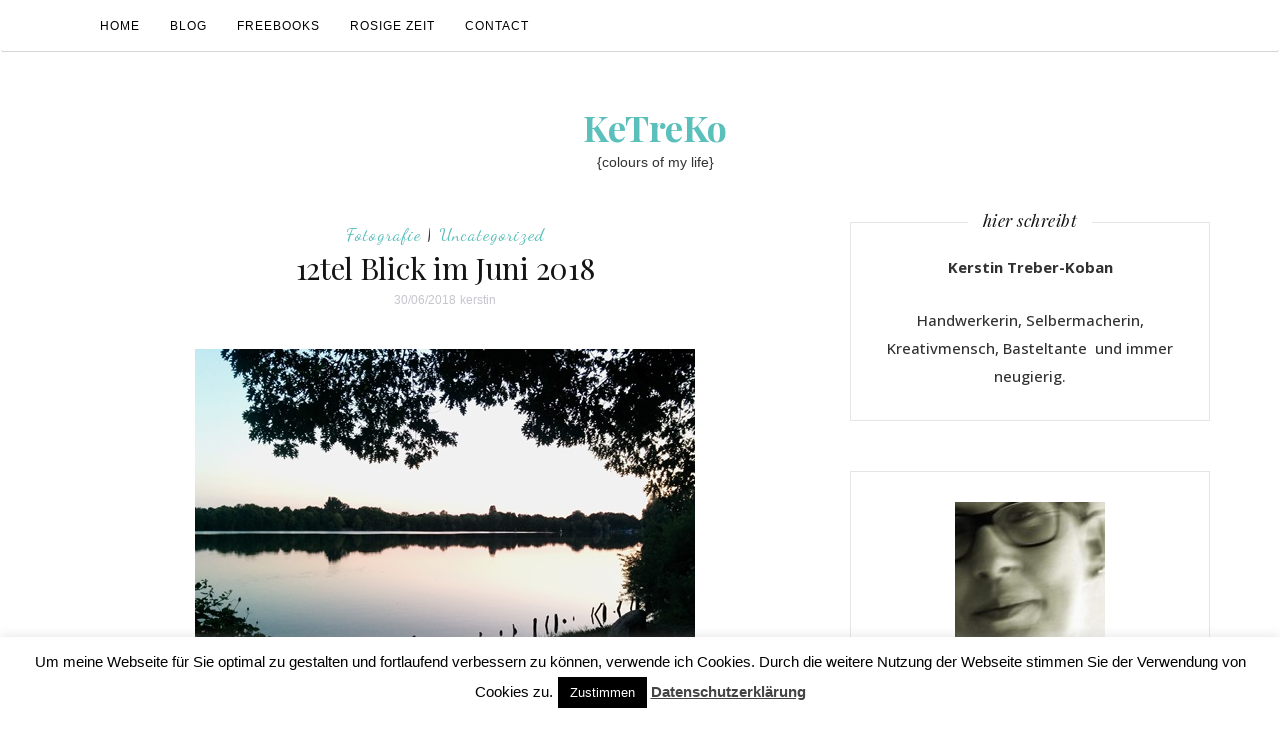

--- FILE ---
content_type: text/html; charset=UTF-8
request_url: http://www.ketreko.de/index.php/2018/06/30/12tel-blick-im-juni/
body_size: 12543
content:

<!DOCTYPE html>
<html lang="de">
	<head>
		<meta charset="UTF-8">
		<meta http-equiv="X-UA-Compatible" content="IE=edge">
		<meta name="viewport" content="width=device-width, initial-scale=1">
		<link rel="profile" href="http://gmpg.org/xfn/11">
		<link rel="pingback" href="http://www.ketreko.de/xmlrpc.php" />
		<title>12tel Blick im Juni 2018 &#8211; KeTreKo</title>
<meta name='robots' content='max-image-preview:large' />
<link rel='dns-prefetch' href='//maxcdn.bootstrapcdn.com' />
<link rel='dns-prefetch' href='//fonts.googleapis.com' />
<link rel="alternate" type="application/rss+xml" title="KeTreKo &raquo; Feed" href="http://www.ketreko.de/index.php/feed/" />
<link rel="alternate" type="application/rss+xml" title="KeTreKo &raquo; Kommentar-Feed" href="http://www.ketreko.de/index.php/comments/feed/" />
<script type="text/javascript">
/* <![CDATA[ */
window._wpemojiSettings = {"baseUrl":"https:\/\/s.w.org\/images\/core\/emoji\/14.0.0\/72x72\/","ext":".png","svgUrl":"https:\/\/s.w.org\/images\/core\/emoji\/14.0.0\/svg\/","svgExt":".svg","source":{"concatemoji":"http:\/\/www.ketreko.de\/wp-includes\/js\/wp-emoji-release.min.js?ver=6.4.7"}};
/*! This file is auto-generated */
!function(i,n){var o,s,e;function c(e){try{var t={supportTests:e,timestamp:(new Date).valueOf()};sessionStorage.setItem(o,JSON.stringify(t))}catch(e){}}function p(e,t,n){e.clearRect(0,0,e.canvas.width,e.canvas.height),e.fillText(t,0,0);var t=new Uint32Array(e.getImageData(0,0,e.canvas.width,e.canvas.height).data),r=(e.clearRect(0,0,e.canvas.width,e.canvas.height),e.fillText(n,0,0),new Uint32Array(e.getImageData(0,0,e.canvas.width,e.canvas.height).data));return t.every(function(e,t){return e===r[t]})}function u(e,t,n){switch(t){case"flag":return n(e,"\ud83c\udff3\ufe0f\u200d\u26a7\ufe0f","\ud83c\udff3\ufe0f\u200b\u26a7\ufe0f")?!1:!n(e,"\ud83c\uddfa\ud83c\uddf3","\ud83c\uddfa\u200b\ud83c\uddf3")&&!n(e,"\ud83c\udff4\udb40\udc67\udb40\udc62\udb40\udc65\udb40\udc6e\udb40\udc67\udb40\udc7f","\ud83c\udff4\u200b\udb40\udc67\u200b\udb40\udc62\u200b\udb40\udc65\u200b\udb40\udc6e\u200b\udb40\udc67\u200b\udb40\udc7f");case"emoji":return!n(e,"\ud83e\udef1\ud83c\udffb\u200d\ud83e\udef2\ud83c\udfff","\ud83e\udef1\ud83c\udffb\u200b\ud83e\udef2\ud83c\udfff")}return!1}function f(e,t,n){var r="undefined"!=typeof WorkerGlobalScope&&self instanceof WorkerGlobalScope?new OffscreenCanvas(300,150):i.createElement("canvas"),a=r.getContext("2d",{willReadFrequently:!0}),o=(a.textBaseline="top",a.font="600 32px Arial",{});return e.forEach(function(e){o[e]=t(a,e,n)}),o}function t(e){var t=i.createElement("script");t.src=e,t.defer=!0,i.head.appendChild(t)}"undefined"!=typeof Promise&&(o="wpEmojiSettingsSupports",s=["flag","emoji"],n.supports={everything:!0,everythingExceptFlag:!0},e=new Promise(function(e){i.addEventListener("DOMContentLoaded",e,{once:!0})}),new Promise(function(t){var n=function(){try{var e=JSON.parse(sessionStorage.getItem(o));if("object"==typeof e&&"number"==typeof e.timestamp&&(new Date).valueOf()<e.timestamp+604800&&"object"==typeof e.supportTests)return e.supportTests}catch(e){}return null}();if(!n){if("undefined"!=typeof Worker&&"undefined"!=typeof OffscreenCanvas&&"undefined"!=typeof URL&&URL.createObjectURL&&"undefined"!=typeof Blob)try{var e="postMessage("+f.toString()+"("+[JSON.stringify(s),u.toString(),p.toString()].join(",")+"));",r=new Blob([e],{type:"text/javascript"}),a=new Worker(URL.createObjectURL(r),{name:"wpTestEmojiSupports"});return void(a.onmessage=function(e){c(n=e.data),a.terminate(),t(n)})}catch(e){}c(n=f(s,u,p))}t(n)}).then(function(e){for(var t in e)n.supports[t]=e[t],n.supports.everything=n.supports.everything&&n.supports[t],"flag"!==t&&(n.supports.everythingExceptFlag=n.supports.everythingExceptFlag&&n.supports[t]);n.supports.everythingExceptFlag=n.supports.everythingExceptFlag&&!n.supports.flag,n.DOMReady=!1,n.readyCallback=function(){n.DOMReady=!0}}).then(function(){return e}).then(function(){var e;n.supports.everything||(n.readyCallback(),(e=n.source||{}).concatemoji?t(e.concatemoji):e.wpemoji&&e.twemoji&&(t(e.twemoji),t(e.wpemoji)))}))}((window,document),window._wpemojiSettings);
/* ]]> */
</script>
<link rel='stylesheet' id='twb-open-sans-css' href='https://fonts.googleapis.com/css?family=Open+Sans%3A300%2C400%2C500%2C600%2C700%2C800&#038;display=swap&#038;ver=6.4.7' type='text/css' media='all' />
<link rel='stylesheet' id='twb-global-css' href='http://www.ketreko.de/wp-content/plugins/wd-instagram-feed/booster/assets/css/global.css?ver=1.0.0' type='text/css' media='all' />
<style id='wp-emoji-styles-inline-css' type='text/css'>

	img.wp-smiley, img.emoji {
		display: inline !important;
		border: none !important;
		box-shadow: none !important;
		height: 1em !important;
		width: 1em !important;
		margin: 0 0.07em !important;
		vertical-align: -0.1em !important;
		background: none !important;
		padding: 0 !important;
	}
</style>
<link rel='stylesheet' id='wp-block-library-css' href='http://www.ketreko.de/wp-includes/css/dist/block-library/style.min.css?ver=6.4.7' type='text/css' media='all' />
<style id='classic-theme-styles-inline-css' type='text/css'>
/*! This file is auto-generated */
.wp-block-button__link{color:#fff;background-color:#32373c;border-radius:9999px;box-shadow:none;text-decoration:none;padding:calc(.667em + 2px) calc(1.333em + 2px);font-size:1.125em}.wp-block-file__button{background:#32373c;color:#fff;text-decoration:none}
</style>
<style id='global-styles-inline-css' type='text/css'>
body{--wp--preset--color--black: #000000;--wp--preset--color--cyan-bluish-gray: #abb8c3;--wp--preset--color--white: #ffffff;--wp--preset--color--pale-pink: #f78da7;--wp--preset--color--vivid-red: #cf2e2e;--wp--preset--color--luminous-vivid-orange: #ff6900;--wp--preset--color--luminous-vivid-amber: #fcb900;--wp--preset--color--light-green-cyan: #7bdcb5;--wp--preset--color--vivid-green-cyan: #00d084;--wp--preset--color--pale-cyan-blue: #8ed1fc;--wp--preset--color--vivid-cyan-blue: #0693e3;--wp--preset--color--vivid-purple: #9b51e0;--wp--preset--gradient--vivid-cyan-blue-to-vivid-purple: linear-gradient(135deg,rgba(6,147,227,1) 0%,rgb(155,81,224) 100%);--wp--preset--gradient--light-green-cyan-to-vivid-green-cyan: linear-gradient(135deg,rgb(122,220,180) 0%,rgb(0,208,130) 100%);--wp--preset--gradient--luminous-vivid-amber-to-luminous-vivid-orange: linear-gradient(135deg,rgba(252,185,0,1) 0%,rgba(255,105,0,1) 100%);--wp--preset--gradient--luminous-vivid-orange-to-vivid-red: linear-gradient(135deg,rgba(255,105,0,1) 0%,rgb(207,46,46) 100%);--wp--preset--gradient--very-light-gray-to-cyan-bluish-gray: linear-gradient(135deg,rgb(238,238,238) 0%,rgb(169,184,195) 100%);--wp--preset--gradient--cool-to-warm-spectrum: linear-gradient(135deg,rgb(74,234,220) 0%,rgb(151,120,209) 20%,rgb(207,42,186) 40%,rgb(238,44,130) 60%,rgb(251,105,98) 80%,rgb(254,248,76) 100%);--wp--preset--gradient--blush-light-purple: linear-gradient(135deg,rgb(255,206,236) 0%,rgb(152,150,240) 100%);--wp--preset--gradient--blush-bordeaux: linear-gradient(135deg,rgb(254,205,165) 0%,rgb(254,45,45) 50%,rgb(107,0,62) 100%);--wp--preset--gradient--luminous-dusk: linear-gradient(135deg,rgb(255,203,112) 0%,rgb(199,81,192) 50%,rgb(65,88,208) 100%);--wp--preset--gradient--pale-ocean: linear-gradient(135deg,rgb(255,245,203) 0%,rgb(182,227,212) 50%,rgb(51,167,181) 100%);--wp--preset--gradient--electric-grass: linear-gradient(135deg,rgb(202,248,128) 0%,rgb(113,206,126) 100%);--wp--preset--gradient--midnight: linear-gradient(135deg,rgb(2,3,129) 0%,rgb(40,116,252) 100%);--wp--preset--font-size--small: 13px;--wp--preset--font-size--medium: 20px;--wp--preset--font-size--large: 36px;--wp--preset--font-size--x-large: 42px;--wp--preset--spacing--20: 0.44rem;--wp--preset--spacing--30: 0.67rem;--wp--preset--spacing--40: 1rem;--wp--preset--spacing--50: 1.5rem;--wp--preset--spacing--60: 2.25rem;--wp--preset--spacing--70: 3.38rem;--wp--preset--spacing--80: 5.06rem;--wp--preset--shadow--natural: 6px 6px 9px rgba(0, 0, 0, 0.2);--wp--preset--shadow--deep: 12px 12px 50px rgba(0, 0, 0, 0.4);--wp--preset--shadow--sharp: 6px 6px 0px rgba(0, 0, 0, 0.2);--wp--preset--shadow--outlined: 6px 6px 0px -3px rgba(255, 255, 255, 1), 6px 6px rgba(0, 0, 0, 1);--wp--preset--shadow--crisp: 6px 6px 0px rgba(0, 0, 0, 1);}:where(.is-layout-flex){gap: 0.5em;}:where(.is-layout-grid){gap: 0.5em;}body .is-layout-flow > .alignleft{float: left;margin-inline-start: 0;margin-inline-end: 2em;}body .is-layout-flow > .alignright{float: right;margin-inline-start: 2em;margin-inline-end: 0;}body .is-layout-flow > .aligncenter{margin-left: auto !important;margin-right: auto !important;}body .is-layout-constrained > .alignleft{float: left;margin-inline-start: 0;margin-inline-end: 2em;}body .is-layout-constrained > .alignright{float: right;margin-inline-start: 2em;margin-inline-end: 0;}body .is-layout-constrained > .aligncenter{margin-left: auto !important;margin-right: auto !important;}body .is-layout-constrained > :where(:not(.alignleft):not(.alignright):not(.alignfull)){max-width: var(--wp--style--global--content-size);margin-left: auto !important;margin-right: auto !important;}body .is-layout-constrained > .alignwide{max-width: var(--wp--style--global--wide-size);}body .is-layout-flex{display: flex;}body .is-layout-flex{flex-wrap: wrap;align-items: center;}body .is-layout-flex > *{margin: 0;}body .is-layout-grid{display: grid;}body .is-layout-grid > *{margin: 0;}:where(.wp-block-columns.is-layout-flex){gap: 2em;}:where(.wp-block-columns.is-layout-grid){gap: 2em;}:where(.wp-block-post-template.is-layout-flex){gap: 1.25em;}:where(.wp-block-post-template.is-layout-grid){gap: 1.25em;}.has-black-color{color: var(--wp--preset--color--black) !important;}.has-cyan-bluish-gray-color{color: var(--wp--preset--color--cyan-bluish-gray) !important;}.has-white-color{color: var(--wp--preset--color--white) !important;}.has-pale-pink-color{color: var(--wp--preset--color--pale-pink) !important;}.has-vivid-red-color{color: var(--wp--preset--color--vivid-red) !important;}.has-luminous-vivid-orange-color{color: var(--wp--preset--color--luminous-vivid-orange) !important;}.has-luminous-vivid-amber-color{color: var(--wp--preset--color--luminous-vivid-amber) !important;}.has-light-green-cyan-color{color: var(--wp--preset--color--light-green-cyan) !important;}.has-vivid-green-cyan-color{color: var(--wp--preset--color--vivid-green-cyan) !important;}.has-pale-cyan-blue-color{color: var(--wp--preset--color--pale-cyan-blue) !important;}.has-vivid-cyan-blue-color{color: var(--wp--preset--color--vivid-cyan-blue) !important;}.has-vivid-purple-color{color: var(--wp--preset--color--vivid-purple) !important;}.has-black-background-color{background-color: var(--wp--preset--color--black) !important;}.has-cyan-bluish-gray-background-color{background-color: var(--wp--preset--color--cyan-bluish-gray) !important;}.has-white-background-color{background-color: var(--wp--preset--color--white) !important;}.has-pale-pink-background-color{background-color: var(--wp--preset--color--pale-pink) !important;}.has-vivid-red-background-color{background-color: var(--wp--preset--color--vivid-red) !important;}.has-luminous-vivid-orange-background-color{background-color: var(--wp--preset--color--luminous-vivid-orange) !important;}.has-luminous-vivid-amber-background-color{background-color: var(--wp--preset--color--luminous-vivid-amber) !important;}.has-light-green-cyan-background-color{background-color: var(--wp--preset--color--light-green-cyan) !important;}.has-vivid-green-cyan-background-color{background-color: var(--wp--preset--color--vivid-green-cyan) !important;}.has-pale-cyan-blue-background-color{background-color: var(--wp--preset--color--pale-cyan-blue) !important;}.has-vivid-cyan-blue-background-color{background-color: var(--wp--preset--color--vivid-cyan-blue) !important;}.has-vivid-purple-background-color{background-color: var(--wp--preset--color--vivid-purple) !important;}.has-black-border-color{border-color: var(--wp--preset--color--black) !important;}.has-cyan-bluish-gray-border-color{border-color: var(--wp--preset--color--cyan-bluish-gray) !important;}.has-white-border-color{border-color: var(--wp--preset--color--white) !important;}.has-pale-pink-border-color{border-color: var(--wp--preset--color--pale-pink) !important;}.has-vivid-red-border-color{border-color: var(--wp--preset--color--vivid-red) !important;}.has-luminous-vivid-orange-border-color{border-color: var(--wp--preset--color--luminous-vivid-orange) !important;}.has-luminous-vivid-amber-border-color{border-color: var(--wp--preset--color--luminous-vivid-amber) !important;}.has-light-green-cyan-border-color{border-color: var(--wp--preset--color--light-green-cyan) !important;}.has-vivid-green-cyan-border-color{border-color: var(--wp--preset--color--vivid-green-cyan) !important;}.has-pale-cyan-blue-border-color{border-color: var(--wp--preset--color--pale-cyan-blue) !important;}.has-vivid-cyan-blue-border-color{border-color: var(--wp--preset--color--vivid-cyan-blue) !important;}.has-vivid-purple-border-color{border-color: var(--wp--preset--color--vivid-purple) !important;}.has-vivid-cyan-blue-to-vivid-purple-gradient-background{background: var(--wp--preset--gradient--vivid-cyan-blue-to-vivid-purple) !important;}.has-light-green-cyan-to-vivid-green-cyan-gradient-background{background: var(--wp--preset--gradient--light-green-cyan-to-vivid-green-cyan) !important;}.has-luminous-vivid-amber-to-luminous-vivid-orange-gradient-background{background: var(--wp--preset--gradient--luminous-vivid-amber-to-luminous-vivid-orange) !important;}.has-luminous-vivid-orange-to-vivid-red-gradient-background{background: var(--wp--preset--gradient--luminous-vivid-orange-to-vivid-red) !important;}.has-very-light-gray-to-cyan-bluish-gray-gradient-background{background: var(--wp--preset--gradient--very-light-gray-to-cyan-bluish-gray) !important;}.has-cool-to-warm-spectrum-gradient-background{background: var(--wp--preset--gradient--cool-to-warm-spectrum) !important;}.has-blush-light-purple-gradient-background{background: var(--wp--preset--gradient--blush-light-purple) !important;}.has-blush-bordeaux-gradient-background{background: var(--wp--preset--gradient--blush-bordeaux) !important;}.has-luminous-dusk-gradient-background{background: var(--wp--preset--gradient--luminous-dusk) !important;}.has-pale-ocean-gradient-background{background: var(--wp--preset--gradient--pale-ocean) !important;}.has-electric-grass-gradient-background{background: var(--wp--preset--gradient--electric-grass) !important;}.has-midnight-gradient-background{background: var(--wp--preset--gradient--midnight) !important;}.has-small-font-size{font-size: var(--wp--preset--font-size--small) !important;}.has-medium-font-size{font-size: var(--wp--preset--font-size--medium) !important;}.has-large-font-size{font-size: var(--wp--preset--font-size--large) !important;}.has-x-large-font-size{font-size: var(--wp--preset--font-size--x-large) !important;}
.wp-block-navigation a:where(:not(.wp-element-button)){color: inherit;}
:where(.wp-block-post-template.is-layout-flex){gap: 1.25em;}:where(.wp-block-post-template.is-layout-grid){gap: 1.25em;}
:where(.wp-block-columns.is-layout-flex){gap: 2em;}:where(.wp-block-columns.is-layout-grid){gap: 2em;}
.wp-block-pullquote{font-size: 1.5em;line-height: 1.6;}
</style>
<link rel='stylesheet' id='cookie-law-info-css' href='http://www.ketreko.de/wp-content/plugins/cookie-law-info/legacy/public/css/cookie-law-info-public.css?ver=3.2.1' type='text/css' media='all' />
<link rel='stylesheet' id='cookie-law-info-gdpr-css' href='http://www.ketreko.de/wp-content/plugins/cookie-law-info/legacy/public/css/cookie-law-info-gdpr.css?ver=3.2.1' type='text/css' media='all' />
<link rel='stylesheet' id='font-awesome-css' href='//maxcdn.bootstrapcdn.com/font-awesome/4.4.0/css/font-awesome.min.css?ver=6.4.7' type='text/css' media='all' />
<link rel='stylesheet' id='ot-widget-style-css' href='http://www.ketreko.de/wp-content/plugins/orange-themes-custom-widgets/css/style-plugins.css?ver=6.4.7' type='text/css' media='all' />
<link rel='stylesheet' id='wordpress-popular-posts-css-css' href='http://www.ketreko.de/wp-content/plugins/wordpress-popular-posts/assets/css/wpp.css?ver=6.4.2' type='text/css' media='all' />
<link rel='stylesheet' id='orsay-webfonts-css' href='//fonts.googleapis.com/css?family=Dancing+Script%3A400%7CCrimson+Text%3A400%2C700%7COpen+Sans%3A400%2C700%7CNoto+Sans%3A500%7CPlayfair+Display%3A400%2C400italic%2C700%2C700italic&#038;subset=latin%2Clatin-ext' type='text/css' media='all' />
<link rel='stylesheet' id='bootstrap-css' href='http://www.ketreko.de/wp-content/themes/orsay/css/bootstrap.min.css?ver=6.4.7' type='text/css' media='all' />
<link rel='stylesheet' id='orsay-style-css' href='http://www.ketreko.de/wp-content/themes/orsay/style.css?ver=6.4.7' type='text/css' media='all' />
<link rel='stylesheet' id='msl-main-css' href='http://www.ketreko.de/wp-content/plugins/master-slider/public/assets/css/masterslider.main.css?ver=3.9.7' type='text/css' media='all' />
<link rel='stylesheet' id='msl-custom-css' href='http://www.ketreko.de/wp-content/uploads/master-slider/custom.css?ver=2.2' type='text/css' media='all' />
<script type="text/javascript" src="http://www.ketreko.de/wp-includes/js/jquery/jquery.min.js?ver=3.7.1" id="jquery-core-js"></script>
<script type="text/javascript" src="http://www.ketreko.de/wp-includes/js/jquery/jquery-migrate.min.js?ver=3.4.1" id="jquery-migrate-js"></script>
<script type="text/javascript" src="http://www.ketreko.de/wp-content/plugins/wd-instagram-feed/booster/assets/js/circle-progress.js?ver=1.2.2" id="twb-circle-js"></script>
<script type="text/javascript" id="twb-global-js-extra">
/* <![CDATA[ */
var twb = {"nonce":"a7eed03f8b","ajax_url":"http:\/\/www.ketreko.de\/wp-admin\/admin-ajax.php","plugin_url":"http:\/\/www.ketreko.de\/wp-content\/plugins\/wd-instagram-feed\/booster","href":"http:\/\/www.ketreko.de\/wp-admin\/admin.php?page=twb_instagram-feed"};
var twb = {"nonce":"a7eed03f8b","ajax_url":"http:\/\/www.ketreko.de\/wp-admin\/admin-ajax.php","plugin_url":"http:\/\/www.ketreko.de\/wp-content\/plugins\/wd-instagram-feed\/booster","href":"http:\/\/www.ketreko.de\/wp-admin\/admin.php?page=twb_instagram-feed"};
/* ]]> */
</script>
<script type="text/javascript" src="http://www.ketreko.de/wp-content/plugins/wd-instagram-feed/booster/assets/js/global.js?ver=1.0.0" id="twb-global-js"></script>
<script type="text/javascript" id="cookie-law-info-js-extra">
/* <![CDATA[ */
var Cli_Data = {"nn_cookie_ids":[],"cookielist":[],"non_necessary_cookies":[],"ccpaEnabled":"","ccpaRegionBased":"","ccpaBarEnabled":"","strictlyEnabled":["necessary","obligatoire"],"ccpaType":"gdpr","js_blocking":"","custom_integration":"","triggerDomRefresh":"","secure_cookies":""};
var cli_cookiebar_settings = {"animate_speed_hide":"500","animate_speed_show":"500","background":"#fff","border":"#444","border_on":"","button_1_button_colour":"#000","button_1_button_hover":"#000000","button_1_link_colour":"#fff","button_1_as_button":"1","button_1_new_win":"","button_2_button_colour":"#333","button_2_button_hover":"#292929","button_2_link_colour":"#444","button_2_as_button":"","button_2_hidebar":"","button_3_button_colour":"#000","button_3_button_hover":"#000000","button_3_link_colour":"#fff","button_3_as_button":"1","button_3_new_win":"","button_4_button_colour":"#000","button_4_button_hover":"#000000","button_4_link_colour":"#fff","button_4_as_button":"1","button_7_button_colour":"#61a229","button_7_button_hover":"#4e8221","button_7_link_colour":"#fff","button_7_as_button":"1","button_7_new_win":"","font_family":"inherit","header_fix":"","notify_animate_hide":"1","notify_animate_show":"","notify_div_id":"#cookie-law-info-bar","notify_position_horizontal":"right","notify_position_vertical":"bottom","scroll_close":"","scroll_close_reload":"","accept_close_reload":"","reject_close_reload":"","showagain_tab":"1","showagain_background":"#fff","showagain_border":"#000","showagain_div_id":"#cookie-law-info-again","showagain_x_position":"100px","text":"#000","show_once_yn":"","show_once":"10000","logging_on":"","as_popup":"","popup_overlay":"1","bar_heading_text":"","cookie_bar_as":"banner","popup_showagain_position":"bottom-right","widget_position":"left"};
var log_object = {"ajax_url":"http:\/\/www.ketreko.de\/wp-admin\/admin-ajax.php"};
/* ]]> */
</script>
<script type="text/javascript" src="http://www.ketreko.de/wp-content/plugins/cookie-law-info/legacy/public/js/cookie-law-info-public.js?ver=3.2.1" id="cookie-law-info-js"></script>
<script type="text/javascript" src="http://www.ketreko.de/wp-content/plugins/feedburner-footer-slideup/js/jquery-cookie.js?ver=6.4.7" id="fbfs_cookie_script-js"></script>
<script type="text/javascript" src="http://www.ketreko.de/wp-content/plugins/feedburner-footer-slideup/js/jquery-libs.js?ver=6.4.7" id="fbfs_libs_script-js"></script>
<script type="application/json" id="wpp-json">

{"sampling_active":0,"sampling_rate":100,"ajax_url":"http:\/\/www.ketreko.de\/index.php\/wp-json\/wordpress-popular-posts\/v1\/popular-posts","api_url":"http:\/\/www.ketreko.de\/index.php\/wp-json\/wordpress-popular-posts","ID":793,"token":"b6d25a1537","lang":0,"debug":0}

</script>
<script type="text/javascript" src="http://www.ketreko.de/wp-content/plugins/wordpress-popular-posts/assets/js/wpp.min.js?ver=6.4.2" id="wpp-js-js"></script>
<script type="text/javascript" src="http://www.ketreko.de/wp-content/themes/orsay/js/bootstrap.min.js?ver=6.4.7" id="bootstrap-js"></script>
<script type="text/javascript" src="http://www.ketreko.de/wp-content/themes/orsay/js/slick.min.js?ver=6.4.7" id="slick-slider-js"></script>
<script type="text/javascript" src="http://www.ketreko.de/wp-content/themes/orsay/js/orsay.js?ver=6.4.7" id="orsay-js-js"></script>
<link rel="https://api.w.org/" href="http://www.ketreko.de/index.php/wp-json/" /><link rel="alternate" type="application/json" href="http://www.ketreko.de/index.php/wp-json/wp/v2/posts/793" /><link rel="EditURI" type="application/rsd+xml" title="RSD" href="http://www.ketreko.de/xmlrpc.php?rsd" />
<meta name="generator" content="WordPress 6.4.7" />
<link rel="canonical" href="http://www.ketreko.de/index.php/2018/06/30/12tel-blick-im-juni/" />
<link rel='shortlink' href='http://www.ketreko.de/?p=793' />
<link rel="alternate" type="application/json+oembed" href="http://www.ketreko.de/index.php/wp-json/oembed/1.0/embed?url=http%3A%2F%2Fwww.ketreko.de%2Findex.php%2F2018%2F06%2F30%2F12tel-blick-im-juni%2F" />
<link rel="alternate" type="text/xml+oembed" href="http://www.ketreko.de/index.php/wp-json/oembed/1.0/embed?url=http%3A%2F%2Fwww.ketreko.de%2Findex.php%2F2018%2F06%2F30%2F12tel-blick-im-juni%2F&#038;format=xml" />
<link rel="stylesheet" href="http://www.ketreko.de/wp-content/plugins/feedburner-footer-slideup/style.css" type="text/css" media="screen" /><style type="text/css">
.feedzy-rss-link-icon:after {
	content: url("http://www.ketreko.de/wp-content/plugins/feedzy-rss-feeds/img/external-link.png");
	margin-left: 3px;
}
</style>
		<script>var ms_grabbing_curosr = 'http://www.ketreko.de/wp-content/plugins/master-slider/public/assets/css/common/grabbing.cur', ms_grab_curosr = 'http://www.ketreko.de/wp-content/plugins/master-slider/public/assets/css/common/grab.cur';</script>
<meta name="generator" content="MasterSlider 3.9.7 - Responsive Touch Image Slider | avt.li/msf" />
            <style id="wpp-loading-animation-styles">@-webkit-keyframes bgslide{from{background-position-x:0}to{background-position-x:-200%}}@keyframes bgslide{from{background-position-x:0}to{background-position-x:-200%}}.wpp-widget-placeholder,.wpp-widget-block-placeholder,.wpp-shortcode-placeholder{margin:0 auto;width:60px;height:3px;background:#dd3737;background:linear-gradient(90deg,#dd3737 0%,#571313 10%,#dd3737 100%);background-size:200% auto;border-radius:3px;-webkit-animation:bgslide 1s infinite linear;animation:bgslide 1s infinite linear}</style>
            <style type="text/css" id="orsay-custom-theme-css"></style>		<style type="text/css" id="wp-custom-css">
			span.title a{
	font-weight: normal !important;
	color: black !important;
	font-family: "Raleway", sans-serif
}

.rss_image {
	margin-right: 40px !important;
}

.rss_image {
	border: none !important;
	padding-bottom: 13px !important;
	margin-bottom: 17px !important;
	padding-top: 0px !important;
	margin-top: 0px !important;
}		</style>
		<style id="kirki-inline-styles"></style><style id="wpforms-css-vars-root">
				:root {
					--wpforms-field-border-radius: 3px;
--wpforms-field-background-color: #ffffff;
--wpforms-field-border-color: rgba( 0, 0, 0, 0.25 );
--wpforms-field-text-color: rgba( 0, 0, 0, 0.7 );
--wpforms-label-color: rgba( 0, 0, 0, 0.85 );
--wpforms-label-sublabel-color: rgba( 0, 0, 0, 0.55 );
--wpforms-label-error-color: #d63637;
--wpforms-button-border-radius: 3px;
--wpforms-button-background-color: #066aab;
--wpforms-button-text-color: #ffffff;
--wpforms-page-break-color: #066aab;
--wpforms-field-size-input-height: 43px;
--wpforms-field-size-input-spacing: 15px;
--wpforms-field-size-font-size: 16px;
--wpforms-field-size-line-height: 19px;
--wpforms-field-size-padding-h: 14px;
--wpforms-field-size-checkbox-size: 16px;
--wpforms-field-size-sublabel-spacing: 5px;
--wpforms-field-size-icon-size: 1;
--wpforms-label-size-font-size: 16px;
--wpforms-label-size-line-height: 19px;
--wpforms-label-size-sublabel-font-size: 14px;
--wpforms-label-size-sublabel-line-height: 17px;
--wpforms-button-size-font-size: 17px;
--wpforms-button-size-height: 41px;
--wpforms-button-size-padding-h: 15px;
--wpforms-button-size-margin-top: 10px;

				}
			</style>	</head>
	<body class="post-template-default single single-post postid-793 single-format-standard _masterslider _ms_version_3.9.7">

		
		<!-- Navigation -->
		<nav class="navbar" role="navigation">
			<div class="container">
			<!-- Brand and toggle get grouped for better mobile display --> 
			<div class="navbar-header"> 
				<button type="button" class="navbar-toggle" data-toggle="collapse" data-target=".navbar-ex1-collapse"> 
					<span class="sr-only">Menü ein- oder ausblenden</span> 
					<span class="icon-bar"></span> 
					<span class="icon-bar"></span> 
					<span class="icon-bar"></span> 
				</button> 
			</div> 
			<div class="collapse navbar-collapse navbar-ex1-collapse"><ul id="menu-top-menu" class="nav navbar-nav"><li itemscope="itemscope" itemtype="https://www.schema.org/SiteNavigationElement" id="menu-item-18" class="menu-item menu-item-type-custom menu-item-object-custom menu-item-home menu-item-18 nav-item"><a title="Home" href="http://www.ketreko.de/" class="nav-link">Home</a></li>
<li itemscope="itemscope" itemtype="https://www.schema.org/SiteNavigationElement" id="menu-item-20" class="menu-item menu-item-type-post_type menu-item-object-page current_page_parent menu-item-20 nav-item"><a title="Blog" href="http://www.ketreko.de/index.php/blog/" class="nav-link">Blog</a></li>
<li itemscope="itemscope" itemtype="https://www.schema.org/SiteNavigationElement" id="menu-item-239" class="menu-item menu-item-type-post_type menu-item-object-page menu-item-239 nav-item"><a title="Freebooks" href="http://www.ketreko.de/index.php/tutorials-und-freebes/" class="nav-link">Freebooks</a></li>
<li itemscope="itemscope" itemtype="https://www.schema.org/SiteNavigationElement" id="menu-item-361" class="menu-item menu-item-type-post_type menu-item-object-page menu-item-361 nav-item"><a title="rosige Zeit" href="http://www.ketreko.de/index.php/rosige-zeit-und-ketreko1/" class="nav-link">rosige Zeit</a></li>
<li itemscope="itemscope" itemtype="https://www.schema.org/SiteNavigationElement" id="menu-item-21" class="menu-item menu-item-type-post_type menu-item-object-page menu-item-21 nav-item"><a title="Contact" href="http://www.ketreko.de/index.php/contact/" class="nav-link">Contact</a></li>
</ul></div>			</div>
		</nav>
		<!-- End: Navigation -->


			<div class="container">
				<header class="header">
					<div class="container">
						<hgroup><h1><a href="http://www.ketreko.de/" rel="home">KeTreKo</a></h1><div class="description">{colours of my life}</div></hgroup>					</div>
				</header>
			</div>

			<div class="container-fluid">
							</div>

			<!-- BEGIN .container -->
			<div class="container">

				
			<div id="content">
				<div class="row">
					<div class="col-md-8 mz-sidebar-right">

		
									<article  id="post-793" class="post-793 post type-post status-publish format-standard has-post-thumbnail hentry category-fotografie category-uncategorized tag-zwoelftel-blick-2018">

							<div class="post-header">
								<span class="cat"><a href="http://www.ketreko.de/index.php/category/fotografie/" rel="category tag">Fotografie</a> | <a href="http://www.ketreko.de/index.php/category/uncategorized/" rel="category tag">Uncategorized</a></span>
								<h1><a href="http://www.ketreko.de/index.php/2018/06/30/12tel-blick-im-juni/" rel="bookmark">12tel Blick im Juni 2018</a></h1>

																	<span class="date">30/06/2018</span>
									<span class="date"><a href="http://www.ketreko.de/index.php/author/kerstin/" title="Beiträge von kerstin" rel="author">kerstin</a></span>
									
							</div>

							<div class="post-image">
																	<a href="http://www.ketreko.de/index.php/2018/06/30/12tel-blick-im-juni/" title="12tel Blick im Juni 2018">
									<img width="500" height="368" src="http://www.ketreko.de/wp-content/uploads/2018/06/Juni18.jpg" class="attachment-orsay-middle-thumbnail size-orsay-middle-thumbnail wp-post-image" alt="" decoding="async" fetchpriority="high" srcset="http://www.ketreko.de/wp-content/uploads/2018/06/Juni18.jpg 500w, http://www.ketreko.de/wp-content/uploads/2018/06/Juni18-300x221.jpg 300w" sizes="(max-width: 500px) 100vw, 500px" />									</a>
															</div>

							<div class="post-entry">
								<p style="text-align: center;">Spät am Abend. Nach 10. Windstille. 22° Celsius.</p>
<p style="text-align: center;">S o m m e r</p>
<p style="text-align: center;">Der 12tel Blick Ende Juni auf &#8222;meinen&#8220; See.</p>
<p style="text-align: center;">Wirkt fast wie ein schwarz-weiß Foto.</p>
<p>&nbsp;</p>
<p>Verlinkt bei <a href="https://evafuchs.blogspot.com/2018/06/juni12tel-blick2018.html">verfuchstundzugenäht</a> in guter Gesellschaft bei vielen anderen 12tel Blicken.</p>
<p>&nbsp;</p>
<p>herzlichst, Kerstin</p>
															</div>

							<div class="post-meta">
								<div class="post-share">
																		<!-- tags -->
									<div class="entry-tags">
										<span>
											<i class="fa fa-tags"></i>
										</span>
										<a href="http://www.ketreko.de/index.php/tag/zwoelftel-blick-2018/">Zwölftel Blick 2018</a> 
									</div>
									<!-- end tags -->
																	</div>
								<div class="meta-info">
																			<span class="post-comments-off">Kommentare deaktiviert</span>
																	</div>
							</div>
							
						</article>
			
	<nav class="navigation post-navigation" aria-label="Beiträge">
		<h2 class="screen-reader-text">Beitragsnavigation</h2>
		<div class="nav-links"><div class="nav-previous"><a href="http://www.ketreko.de/index.php/2018/06/25/kugelrund/" rel="prev">kugelRUND</a></div><div class="nav-next"><a href="http://www.ketreko.de/index.php/2018/07/05/fernweh-muster-mit-freebe/" rel="next">Fernweh Muster &#8211; mit freebe</a></div></div>
	</nav>
			
		
				</div>

				
			            

				<div class="col-md-4">
					<div id="sidebar" class="sidebar">

						<div id="text-2" class="widget widget_text"><div class="widget-title"><span>hier schreibt</span></div>			<div class="textwidget"><p><b>Kerstin Treber-Koban</b></p>
<p>Handwerkerin, Selbermacherin, Kreativmensch, Basteltante  und immer neugierig.</p>
</div>
		</div><div id="media_image-6" class="widget widget_media_image"><img width="150" height="150" src="http://www.ketreko.de/wp-content/uploads/2018/01/DSC_6005b-150x150.jpg" class="image wp-image-107  attachment-thumbnail size-thumbnail" alt="" style="max-width: 100%; height: auto;" decoding="async" loading="lazy" srcset="http://www.ketreko.de/wp-content/uploads/2018/01/DSC_6005b-150x150.jpg 150w, http://www.ketreko.de/wp-content/uploads/2018/01/DSC_6005b-170x170.jpg 170w" sizes="(max-width: 150px) 100vw, 150px" /></div><div id="text-3" class="widget widget_text"><div class="widget-title"><span>Kreativ</span></div>			<div class="textwidget"><p>&#8222;Kreativität ist meine Art, der Welt meine Seele zu öffnen&#8220;</p>
<p>B. Brown, Psychologin</p>
<p>Kann ich so unterschreiben. Ich kann es nicht lassen, Ideen zu entwickeln und manches davon auch umzusetzen. Davon handelt dieser Blog</p>
</div>
		</div><div id="custom_html-5" class="widget_text widget widget_custom_html"><div class="widget-title"><span>mein erster Blog 2008-20012</span></div><div class="textwidget custom-html-widget"><a href="https://rosige-zeit.blogspot.de/">rosige Zeit</a></div></div><div id="tag_cloud-4" class="widget widget_tag_cloud"><div class="widget-title"><span>Themen</span></div><div class="tagcloud"><a href="http://www.ketreko.de/index.php/tag/achtsamkeit/" class="tag-cloud-link tag-link-61 tag-link-position-1" style="font-size: 8pt;" aria-label="Achtsamkeit (1 Eintrag)">Achtsamkeit<span class="tag-link-count"> (1)</span></a>
<a href="http://www.ketreko.de/index.php/tag/adventspost-18/" class="tag-cloud-link tag-link-68 tag-link-position-2" style="font-size: 8pt;" aria-label="Adventspost ´18 (1 Eintrag)">Adventspost ´18<span class="tag-link-count"> (1)</span></a>
<a href="http://www.ketreko.de/index.php/tag/aquarell/" class="tag-cloud-link tag-link-19 tag-link-position-3" style="font-size: 12.516129032258pt;" aria-label="aquarell (3 Einträge)">aquarell<span class="tag-link-count"> (3)</span></a>
<a href="http://www.ketreko.de/index.php/tag/arbeitserfahrungen/" class="tag-cloud-link tag-link-46 tag-link-position-4" style="font-size: 15.225806451613pt;" aria-label="Arbeitserfahrungen (5 Einträge)">Arbeitserfahrungen<span class="tag-link-count"> (5)</span></a>
<a href="http://www.ketreko.de/index.php/tag/collage/" class="tag-cloud-link tag-link-31 tag-link-position-5" style="font-size: 15.225806451613pt;" aria-label="Collage (5 Einträge)">Collage<span class="tag-link-count"> (5)</span></a>
<a href="http://www.ketreko.de/index.php/tag/ecoprint/" class="tag-cloud-link tag-link-10 tag-link-position-6" style="font-size: 14.021505376344pt;" aria-label="ecoprint (4 Einträge)">ecoprint<span class="tag-link-count"> (4)</span></a>
<a href="http://www.ketreko.de/index.php/tag/eucalyptus/" class="tag-cloud-link tag-link-11 tag-link-position-7" style="font-size: 8pt;" aria-label="eucalyptus (1 Eintrag)">eucalyptus<span class="tag-link-count"> (1)</span></a>
<a href="http://www.ketreko.de/index.php/tag/fotografie/" class="tag-cloud-link tag-link-22 tag-link-position-8" style="font-size: 19.139784946237pt;" aria-label="Fotografie (10 Einträge)">Fotografie<span class="tag-link-count"> (10)</span></a>
<a href="http://www.ketreko.de/index.php/tag/fruehlingspost-18/" class="tag-cloud-link tag-link-43 tag-link-position-9" style="font-size: 16.279569892473pt;" aria-label="Frühlingspost `18 (6 Einträge)">Frühlingspost `18<span class="tag-link-count"> (6)</span></a>
<a href="http://www.ketreko.de/index.php/tag/gedanken/" class="tag-cloud-link tag-link-23 tag-link-position-10" style="font-size: 10.709677419355pt;" aria-label="Gedanken (2 Einträge)">Gedanken<span class="tag-link-count"> (2)</span></a>
<a href="http://www.ketreko.de/index.php/tag/geometrisch/" class="tag-cloud-link tag-link-14 tag-link-position-11" style="font-size: 15.225806451613pt;" aria-label="geometrisch (5 Einträge)">geometrisch<span class="tag-link-count"> (5)</span></a>
<a href="http://www.ketreko.de/index.php/tag/handlettering/" class="tag-cloud-link tag-link-57 tag-link-position-12" style="font-size: 10.709677419355pt;" aria-label="Handlettering (2 Einträge)">Handlettering<span class="tag-link-count"> (2)</span></a>
<a href="http://www.ketreko.de/index.php/tag/heimat/" class="tag-cloud-link tag-link-26 tag-link-position-13" style="font-size: 14.021505376344pt;" aria-label="Heimat (4 Einträge)">Heimat<span class="tag-link-count"> (4)</span></a>
<a href="http://www.ketreko.de/index.php/tag/jahreszeiten/" class="tag-cloud-link tag-link-51 tag-link-position-14" style="font-size: 12.516129032258pt;" aria-label="Jahreszeiten (3 Einträge)">Jahreszeiten<span class="tag-link-count"> (3)</span></a>
<a href="http://www.ketreko.de/index.php/tag/lego/" class="tag-cloud-link tag-link-53 tag-link-position-15" style="font-size: 8pt;" aria-label="LEGO (1 Eintrag)">LEGO<span class="tag-link-count"> (1)</span></a>
<a href="http://www.ketreko.de/index.php/tag/mandala/" class="tag-cloud-link tag-link-49 tag-link-position-16" style="font-size: 14.021505376344pt;" aria-label="Mandala (4 Einträge)">Mandala<span class="tag-link-count"> (4)</span></a>
<a href="http://www.ketreko.de/index.php/tag/mixed-media/" class="tag-cloud-link tag-link-41 tag-link-position-17" style="font-size: 17.784946236559pt;" aria-label="Mixed-Media (8 Einträge)">Mixed-Media<span class="tag-link-count"> (8)</span></a>
<a href="http://www.ketreko.de/index.php/tag/muster-mittwoch/" class="tag-cloud-link tag-link-30 tag-link-position-18" style="font-size: 22pt;" aria-label="Muster-Mittwoch (16 Einträge)">Muster-Mittwoch<span class="tag-link-count"> (16)</span></a>
<a href="http://www.ketreko.de/index.php/tag/moebel/" class="tag-cloud-link tag-link-58 tag-link-position-19" style="font-size: 8pt;" aria-label="Möbel (1 Eintrag)">Möbel<span class="tag-link-count"> (1)</span></a>
<a href="http://www.ketreko.de/index.php/tag/naturfarben/" class="tag-cloud-link tag-link-39 tag-link-position-20" style="font-size: 10.709677419355pt;" aria-label="Naturfarben (2 Einträge)">Naturfarben<span class="tag-link-count"> (2)</span></a>
<a href="http://www.ketreko.de/index.php/tag/origami/" class="tag-cloud-link tag-link-63 tag-link-position-21" style="font-size: 8pt;" aria-label="Origami (1 Eintrag)">Origami<span class="tag-link-count"> (1)</span></a>
<a href="http://www.ketreko.de/index.php/tag/papier/" class="tag-cloud-link tag-link-13 tag-link-position-22" style="font-size: 19.741935483871pt;" aria-label="Papier (11 Einträge)">Papier<span class="tag-link-count"> (11)</span></a>
<a href="http://www.ketreko.de/index.php/tag/papierliebe-am-montag/" class="tag-cloud-link tag-link-60 tag-link-position-23" style="font-size: 8pt;" aria-label="Papierliebe am Montag (1 Eintrag)">Papierliebe am Montag<span class="tag-link-count"> (1)</span></a>
<a href="http://www.ketreko.de/index.php/tag/raus-in-die-natur/" class="tag-cloud-link tag-link-52 tag-link-position-24" style="font-size: 10.709677419355pt;" aria-label="raus in die Natur (2 Einträge)">raus in die Natur<span class="tag-link-count"> (2)</span></a>
<a href="http://www.ketreko.de/index.php/tag/rost/" class="tag-cloud-link tag-link-37 tag-link-position-25" style="font-size: 8pt;" aria-label="rost (1 Eintrag)">rost<span class="tag-link-count"> (1)</span></a>
<a href="http://www.ketreko.de/index.php/tag/sanieren/" class="tag-cloud-link tag-link-69 tag-link-position-26" style="font-size: 8pt;" aria-label="Sanieren (1 Eintrag)">Sanieren<span class="tag-link-count"> (1)</span></a>
<a href="http://www.ketreko.de/index.php/tag/schmuck/" class="tag-cloud-link tag-link-59 tag-link-position-27" style="font-size: 8pt;" aria-label="Schmuck (1 Eintrag)">Schmuck<span class="tag-link-count"> (1)</span></a>
<a href="http://www.ketreko.de/index.php/tag/schriften-und-fonts/" class="tag-cloud-link tag-link-36 tag-link-position-28" style="font-size: 12.516129032258pt;" aria-label="Schriften und Fonts (3 Einträge)">Schriften und Fonts<span class="tag-link-count"> (3)</span></a>
<a href="http://www.ketreko.de/index.php/tag/shibori/" class="tag-cloud-link tag-link-16 tag-link-position-29" style="font-size: 10.709677419355pt;" aria-label="Shibori (2 Einträge)">Shibori<span class="tag-link-count"> (2)</span></a>
<a href="http://www.ketreko.de/index.php/tag/stempel/" class="tag-cloud-link tag-link-12 tag-link-position-30" style="font-size: 19.741935483871pt;" aria-label="Stempel (11 Einträge)">Stempel<span class="tag-link-count"> (11)</span></a>
<a href="http://www.ketreko.de/index.php/tag/stempel-schablonen/" class="tag-cloud-link tag-link-29 tag-link-position-31" style="font-size: 12.516129032258pt;" aria-label="Stempel &amp; Schablonen (3 Einträge)">Stempel &amp; Schablonen<span class="tag-link-count"> (3)</span></a>
<a href="http://www.ketreko.de/index.php/tag/sticken/" class="tag-cloud-link tag-link-48 tag-link-position-32" style="font-size: 8pt;" aria-label="Sticken (1 Eintrag)">Sticken<span class="tag-link-count"> (1)</span></a>
<a href="http://www.ketreko.de/index.php/tag/textilfarbe/" class="tag-cloud-link tag-link-17 tag-link-position-33" style="font-size: 8pt;" aria-label="Textilfarbe (1 Eintrag)">Textilfarbe<span class="tag-link-count"> (1)</span></a>
<a href="http://www.ketreko.de/index.php/tag/upcycling/" class="tag-cloud-link tag-link-55 tag-link-position-34" style="font-size: 8pt;" aria-label="upcycling (1 Eintrag)">upcycling<span class="tag-link-count"> (1)</span></a>
<a href="http://www.ketreko.de/index.php/tag/walzendruck/" class="tag-cloud-link tag-link-50 tag-link-position-35" style="font-size: 14.021505376344pt;" aria-label="Walzendruck (4 Einträge)">Walzendruck<span class="tag-link-count"> (4)</span></a>
<a href="http://www.ketreko.de/index.php/tag/weise-worte/" class="tag-cloud-link tag-link-21 tag-link-position-36" style="font-size: 8pt;" aria-label="weise Worte (1 Eintrag)">weise Worte<span class="tag-link-count"> (1)</span></a>
<a href="http://www.ketreko.de/index.php/tag/zeichnen-malen-kritzeln/" class="tag-cloud-link tag-link-47 tag-link-position-37" style="font-size: 10.709677419355pt;" aria-label="Zeichnen Malen Kritzeln (2 Einträge)">Zeichnen Malen Kritzeln<span class="tag-link-count"> (2)</span></a>
<a href="http://www.ketreko.de/index.php/tag/zwoelftel-blick-2018/" class="tag-cloud-link tag-link-44 tag-link-position-38" style="font-size: 19.741935483871pt;" aria-label="Zwölftel Blick 2018 (11 Einträge)">Zwölftel Blick 2018<span class="tag-link-count"> (11)</span></a></div>
</div><div id="search-3" class="widget widget_search"><div class="widget-title"><span>suchen</span></div>
<form role="search" method="get" class="form-search" action="http://www.ketreko.de/">

  <div class="input-group">

  	<label class="screen-reader-text" for="s">Suche für:</label>
    <input type="text" class="form-control search-query" placeholder="Suche &amp; Hilfe" value="" name="s" title="Suche für:" />
    <span class="input-group-btn">
      <button type="submit" class="btn btn-default" name="submit" id="searchsubmit" value="Suchen"><i class="fa fa-search"></i></button>
    </span>

  </div>

</form></div><div id="media_image-12" class="widget widget_media_image"><a href="http://post-kunst-werk.de/die-adventspost-linkliste-2018"><img width="200" height="200" src="http://www.ketreko.de/wp-content/uploads/2018/11/Advent18_300_marke.png" class="image wp-image-924  attachment-200x200 size-200x200" alt="" style="max-width: 100%; height: auto;" decoding="async" loading="lazy" srcset="http://www.ketreko.de/wp-content/uploads/2018/11/Advent18_300_marke.png 300w, http://www.ketreko.de/wp-content/uploads/2018/11/Advent18_300_marke-150x150.png 150w, http://www.ketreko.de/wp-content/uploads/2018/11/Advent18_300_marke-170x170.png 170w" sizes="(max-width: 200px) 100vw, 200px" /></a></div><div id="media_image-11" class="widget widget_media_image"><a href="http://post-kunst-werk.de/"><img width="200" height="200" src="http://www.ketreko.de/wp-content/uploads/2018/06/sommer_18_200.png" class="image wp-image-790  attachment-full size-full" alt="" style="max-width: 100%; height: auto;" decoding="async" loading="lazy" srcset="http://www.ketreko.de/wp-content/uploads/2018/06/sommer_18_200.png 200w, http://www.ketreko.de/wp-content/uploads/2018/06/sommer_18_200-150x150.png 150w, http://www.ketreko.de/wp-content/uploads/2018/06/sommer_18_200-170x170.png 170w" sizes="(max-width: 200px) 100vw, 200px" /></a></div><div id="media_image-8" class="widget widget_media_image"><a href="http://http://post-kunst-werk.blogspot.de/2018/02/fruhlingspost-2018.html"><img width="200" height="200" src="http://www.ketreko.de/wp-content/uploads/2018/02/postkunstwerkfrühlingspost2018diybriefeschreibenkreativwalzendruck-200.png" class="image wp-image-392  attachment-full size-full" alt="" style="max-width: 100%; height: auto;" decoding="async" loading="lazy" srcset="http://www.ketreko.de/wp-content/uploads/2018/02/postkunstwerkfrühlingspost2018diybriefeschreibenkreativwalzendruck-200.png 200w, http://www.ketreko.de/wp-content/uploads/2018/02/postkunstwerkfrühlingspost2018diybriefeschreibenkreativwalzendruck-200-150x150.png 150w, http://www.ketreko.de/wp-content/uploads/2018/02/postkunstwerkfrühlingspost2018diybriefeschreibenkreativwalzendruck-200-170x170.png 170w" sizes="(max-width: 200px) 100vw, 200px" /></a></div><div id="media_image-10" class="widget widget_media_image"><img width="200" height="130" src="http://www.ketreko.de/wp-content/uploads/2018/04/Mustermittwoch130hell.png" class="image wp-image-575  attachment-full size-full" alt="" style="max-width: 100%; height: auto;" decoding="async" loading="lazy" /></div><div id="media_image-7" class="widget widget_media_image"><a href="http://tabea-heinicker.blogspot.de/2013/01/12tel-blick-fotoprojekt.html"><img width="150" height="150" src="http://www.ketreko.de/wp-content/uploads/2018/02/12telBlickButton-200-150x150.jpg" class="image wp-image-201  attachment-thumbnail size-thumbnail" alt="" style="max-width: 100%; height: auto;" decoding="async" loading="lazy" srcset="http://www.ketreko.de/wp-content/uploads/2018/02/12telBlickButton-200-150x150.jpg 150w, http://www.ketreko.de/wp-content/uploads/2018/02/12telBlickButton-200-170x170.jpg 170w, http://www.ketreko.de/wp-content/uploads/2018/02/12telBlickButton-200.jpg 200w" sizes="(max-width: 150px) 100vw, 150px" /></a></div><div id="custom_html-4" class="widget_text widget widget_custom_html"><div class="textwidget custom-html-widget"><a href="http://www.ketreko.de/index.php/contact/impressum-imprint/">Impressum/Imprint</a> 
<br>
<a href="http://www.ketreko.de/index.php/contact/datenschutzerklaerung">Datenschutzerklärung/Privacy-Policy</a> </div></div>					</div>
				</div>
				
			

				</div><!-- END #content -->
			
			</div><!-- END .row -->
		
		</div><!-- END .container -->


		<!-- back to top button -->
		<p id="back-top" style="display: block;">
			<a href="#top"><i class="fa fa-angle-up"></i></a>
		</p>

		<footer class="mz-footer">

			<!-- footer widgets -->
			<div class="container footer-inner">
				<div class="row row-gutter">
					
	
		<!-- left widget -->
		
			<div class="col-sm-4 col-gutter footer-widget" role="complementary">
				<div id="custom_html-3" class="widget_text widget widget_custom_html"><div class="textwidget custom-html-widget"></div></div>			</div>

		
		<!-- middle widget -->
		
		<!-- right widget -->
						</div>
			</div>

			<div class="footer-wide">
					
				</div>

			<div class="footer-bottom">
					<div class="site-info">
		&copy; 2026 KeTreKo. Alle Rechte vorbehalten		</div><!-- .site-info -->

	Theme von <a href="https://moozthemes.com" target="_blank" rel="nofollow">MOOZ Themes</a> unterstützt durch<a href="http://wordpress.org/" target="_blank">WordPress</a>			</div>
		</footer>

		<!--googleoff: all--><div id="cookie-law-info-bar" data-nosnippet="true"><span>Um meine Webseite für Sie optimal zu gestalten und fortlaufend verbessern zu können, verwende ich Cookies. Durch die weitere Nutzung der Webseite stimmen Sie der Verwendung von Cookies zu.<a role='button' data-cli_action="accept" id="cookie_action_close_header" class="medium cli-plugin-button cli-plugin-main-button cookie_action_close_header cli_action_button wt-cli-accept-btn">Zustimmen</a> <a href="http://www.ketreko.de/index.php/contact/datenschutzerklaerung/" id="CONSTANT_OPEN_URL" target="_blank" class="cli-plugin-main-link">Datenschutzerklärung</a></span></div><div id="cookie-law-info-again" data-nosnippet="true"><span id="cookie_hdr_showagain">Privacy &amp; Cookies Policy</span></div><div class="cli-modal" data-nosnippet="true" id="cliSettingsPopup" tabindex="-1" role="dialog" aria-labelledby="cliSettingsPopup" aria-hidden="true">
  <div class="cli-modal-dialog" role="document">
	<div class="cli-modal-content cli-bar-popup">
		  <button type="button" class="cli-modal-close" id="cliModalClose">
			<svg class="" viewBox="0 0 24 24"><path d="M19 6.41l-1.41-1.41-5.59 5.59-5.59-5.59-1.41 1.41 5.59 5.59-5.59 5.59 1.41 1.41 5.59-5.59 5.59 5.59 1.41-1.41-5.59-5.59z"></path><path d="M0 0h24v24h-24z" fill="none"></path></svg>
			<span class="wt-cli-sr-only">Schließen</span>
		  </button>
		  <div class="cli-modal-body">
			<div class="cli-container-fluid cli-tab-container">
	<div class="cli-row">
		<div class="cli-col-12 cli-align-items-stretch cli-px-0">
			<div class="cli-privacy-overview">
				<h4>Privacy Overview</h4>				<div class="cli-privacy-content">
					<div class="cli-privacy-content-text">This website uses cookies to improve your experience while you navigate through the website. Out of these, the cookies that are categorized as necessary are stored on your browser as they are essential for the working of basic functionalities of the website. We also use third-party cookies that help us analyze and understand how you use this website. These cookies will be stored in your browser only with your consent. You also have the option to opt-out of these cookies. But opting out of some of these cookies may affect your browsing experience.</div>
				</div>
				<a class="cli-privacy-readmore" aria-label="Mehr anzeigen" role="button" data-readmore-text="Mehr anzeigen" data-readless-text="Weniger anzeigen"></a>			</div>
		</div>
		<div class="cli-col-12 cli-align-items-stretch cli-px-0 cli-tab-section-container">
												<div class="cli-tab-section">
						<div class="cli-tab-header">
							<a role="button" tabindex="0" class="cli-nav-link cli-settings-mobile" data-target="necessary" data-toggle="cli-toggle-tab">
								Necessary							</a>
															<div class="wt-cli-necessary-checkbox">
									<input type="checkbox" class="cli-user-preference-checkbox"  id="wt-cli-checkbox-necessary" data-id="checkbox-necessary" checked="checked"  />
									<label class="form-check-label" for="wt-cli-checkbox-necessary">Necessary</label>
								</div>
								<span class="cli-necessary-caption">immer aktiv</span>
													</div>
						<div class="cli-tab-content">
							<div class="cli-tab-pane cli-fade" data-id="necessary">
								<div class="wt-cli-cookie-description">
									Necessary cookies are absolutely essential for the website to function properly. This category only includes cookies that ensures basic functionalities and security features of the website. These cookies do not store any personal information.								</div>
							</div>
						</div>
					</div>
																		</div>
	</div>
</div>
		  </div>
		  <div class="cli-modal-footer">
			<div class="wt-cli-element cli-container-fluid cli-tab-container">
				<div class="cli-row">
					<div class="cli-col-12 cli-align-items-stretch cli-px-0">
						<div class="cli-tab-footer wt-cli-privacy-overview-actions">
						
															<a id="wt-cli-privacy-save-btn" role="button" tabindex="0" data-cli-action="accept" class="wt-cli-privacy-btn cli_setting_save_button wt-cli-privacy-accept-btn cli-btn">SPEICHERN &amp; AKZEPTIEREN</a>
													</div>
						
					</div>
				</div>
			</div>
		</div>
	</div>
  </div>
</div>
<div class="cli-modal-backdrop cli-fade cli-settings-overlay"></div>
<div class="cli-modal-backdrop cli-fade cli-popupbar-overlay"></div>
<!--googleon: all--><div id="footerform">
	<div class="close">
		<div id="closefornow"> <a href="#" onclick="slidedown(); return false;">Close for now.</a></div> 	    <div id="dontshowanymore"><a href="#" onclick="slidedown(); return false;">Never show again.</a></div>	</div>

	<div class="tagline">Folge mir per E-Mail (ein Dienst von Feedburner)</div>
	<form action="http://feedburner.google.com/fb/a/mailverify" method="post" target="popupwindow" onsubmit="slidedown();savePermCookie();window.open('http://feedburner.google.com/fb/a/mailverify?uri=Ketreko', 'popupwindow', 'scrollbars=yes,width=550,height=520');return true">
		<input type="text" name="email" class="formInputfooter formInputEmailfooter" value="Deine E-Mail" size="20" />
		<input type="hidden" value="Ketreko" name="uri"/>
		<input type="hidden" name="loc" value="en_US"/>
		<input type="submit" name="submit" class="formInputSubmitfooter" value="Hier bestätigen">
	</form>
</div>
		
	</body>
</html>

--- FILE ---
content_type: text/css
request_url: http://www.ketreko.de/wp-content/plugins/feedburner-footer-slideup/style.css
body_size: 439
content:
div#footerform{background:#6699CC;text-align:center;position:fixed;bottom:0;left:0;width:100%;height:46px;border-top:3px solid #AE670A;display:none;z-index: 10;font-size:12px;}
div#footerform img {position:fixed;left:0px;bottom:0px;}
div#footerform form {display:inline;}
div#footerform input {display:inline;}
div#footerform a {border: medium none;color: black;font-family: Arial;font-size: 12px;text-decoration: none;}
div#footerform .formInputfooter {width:154px;height:20px;padding:2px 5px 2px 25px;margin:1px;border:1px solid #aaa;text-align:left;color:#727272;	vertical-align:middle;}
div#footerform .formInputSubmitfooter {height:26px;width:180px;vertical-align:middle;}
div#footerform .tagline { font-size: 14px; font-weight: bold; font-family: arial; color:black;}
div#footerform .close { float:right; margin:4px 8px 0px 0px; }
div#footerform .formInputEmailfooter {background:url(images/mail.png) no-repeat;}

--- FILE ---
content_type: text/javascript
request_url: http://www.ketreko.de/wp-content/plugins/feedburner-footer-slideup/js/jquery-libs.js?ver=6.4.7
body_size: 468
content:
var $awfsjQuery = jQuery.noConflict(); // Support for more than one version of jQuery in a page.

$awfsjQuery(document).ready(function() {
    $awfsjQuery('input[value]').each(function(){
        if(this.type == 'text' && (this.name=="name" || this.name=="email" || this.name=="from")) {
            $awfsjQuery(this).focus(function(){ if (this.value == this.defaultValue) { this.value = ''; }});
            $awfsjQuery(this).blur(function(){ if (!this.value.length) { this.value = this.defaultValue; }});
        }
    });
});
$awfsjQuery(function() {
    if($awfsjQuery.cookie('dont_show_footer_form') == null && $awfsjQuery(document).width() > 800){
        $awfsjQuery('#footerform').slideDown("slow");
  }
});
function slidedown() {
    $awfsjQuery(function() {
        $awfsjQuery("#dontshowanymore").click(savePermCookie);
	$awfsjQuery("#closefornow").click(function() { $awfsjQuery.cookie('dont_show_footer_form', 'true'); });
        $awfsjQuery('#footerform').slideUp("slow");
    });
}
function savePermCookie() { $awfsjQuery.cookie('dont_show_footer_form', 'true', { expires: 3650, path: '/'});  }